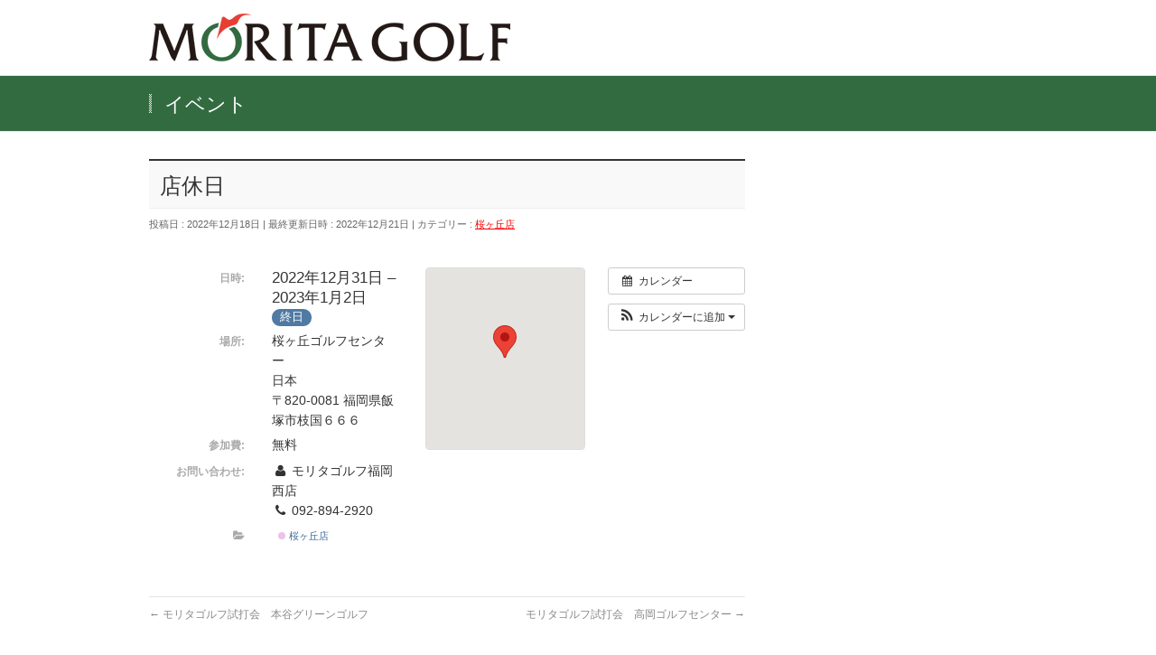

--- FILE ---
content_type: text/html; charset=UTF-8
request_url: https://morita-golf.co.jp/%E3%82%A4%E3%83%99%E3%83%B3%E3%83%88/%E5%BA%97%E4%BC%91%E6%97%A5-16
body_size: 20700
content:
<!DOCTYPE html> <!--[if IE]><meta http-equiv="X-UA-Compatible" content="IE=Edge"> <![endif]--><html xmlns:fb="http://ogp.me/ns/fb#" dir="ltr" lang="ja" prefix="og: https://ogp.me/ns#"><head><meta charset="UTF-8" /><link rel="start" href="https://morita-golf.co.jp" title="HOME" /> <!--[if lte IE 8]><link rel="stylesheet" type="text/css" media="all" href="https://morita-golf.co.jp/wp-content/themes/biz-vektor-child/style_oldie.css" /> <![endif]--><meta id="viewport" name="viewport" content="width=device-width, initial-scale=1"><style id="jetpack-boost-critical-css">@media all{@charset "utf-8";@import url(https://fonts.googleapis.com/earlyaccess/notosansjp.css);body{font-family:"Noto Sans JP",sans-serif;font-size:100%}#site-title a img{width:70%;margin-right:30%}#headerTop{display:none;visibility:hidden}#main{border-top:none}.content h3:after{border-bottom-color:#333}.content h3:after{content:".";line-height:0;width:30%;display:block;overflow:hidden;border-bottom:1px solid #333;position:absolute;bottom:-1px}.content h1.entryPostTitle{border-top-color:#333}#pageTitBnr{background-color:#336b40}#panList{display:none;visibility:hidden}#panListInner{display:none;visibility:hidden}#footMenu{border-top-color:#333}#powerd{display:none;visibility:hidden}#comments{visibility:hidden}@media (min-width:970px){#site-title a img{width:100%}}}@media all{.ai1ec-btn-sm{padding:5px 10px;font-size:12px;line-height:1.5;border-radius:3px}.ai1ec-btn-xs{padding:1px 5px;font-size:12px;line-height:1.5;border-radius:3px}@font-face{font-family:Timely_FontAwesome;font-weight:400;font-style:normal}.ai1ec-fa{display:inline-block;font-family:FontAwesome;font-style:normal;font-weight:400;line-height:1;-webkit-font-smoothing:antialiased;-moz-osx-font-smoothing:grayscale}.ai1ec-fa-lg{font-size:1.3333333333333em;line-height:.75em;vertical-align:-15%}.ai1ec-fa-fw{width:1.2857142857143em;text-align:center}.ai1ec-fa-user:before{content:""}.ai1ec-fa-search-plus:before{content:""}.ai1ec-fa-calendar:before{content:""}.ai1ec-fa-folder-open:before{content:""}.ai1ec-fa-phone:before{content:""}.ai1ec-fa-file-text:before{content:""}.ai1ec-fa{font-family:Timely_FontAwesome}li .ai1ec-fa,li .ai1ec-fa-lg:before{width:auto}@font-face{font-family:"Timely Logo Icon";font-weight:400;font-style:normal}[class*=" ai1ec-icon-"]:before{display:inline-block;font-family:"Timely Logo Icon";font-style:normal;font-weight:400;speak:none;vertical-align:baseline}.ai1ec-icon-calendar:before{content:""}.ai1ec-icon-rss:before{content:""}.ai1ec-icon-google:before{content:""}.ai1ec-icon-apple:before{content:""}.ai1ec-icon-windows:before{content:""}.ai1ec-icon-timely:before{content:"!"}.timely a{background:0 0}.timely input{font-family:inherit;font-size:100%;margin:0}.timely input{line-height:normal}.timely *,.timely :after,.timely :before{-webkit-box-sizing:border-box;-moz-box-sizing:border-box;box-sizing:border-box}.timely input{font-family:inherit;font-size:inherit;line-height:inherit}.timely a{color:#3d6b99;text-decoration:none}.ai1ec-row{margin-left:-15px;margin-right:-15px}.ai1ec-row:after,.ai1ec-row:before{content:" ";display:table}.ai1ec-row:after{clear:both}.ai1ec-row:after,.ai1ec-row:before{content:" ";display:table}.ai1ec-row:after{clear:both}.ai1ec-col-md-5,.ai1ec-col-md-7,.ai1ec-col-sm-4,.ai1ec-col-sm-5,.ai1ec-col-sm-7,.ai1ec-col-sm-8,.ai1ec-col-xs-1,.ai1ec-col-xs-10{position:relative;min-height:1px;padding-left:15px;padding-right:15px}.ai1ec-col-xs-1,.ai1ec-col-xs-10{float:left}.ai1ec-col-xs-10{width:83.333333333333%}.ai1ec-col-xs-1{width:8.3333333333333%}@media (min-width:768px){.ai1ec-col-sm-4,.ai1ec-col-sm-5,.ai1ec-col-sm-7,.ai1ec-col-sm-8{float:left}.ai1ec-col-sm-8{width:66.666666666667%}.ai1ec-col-sm-7{width:58.333333333333%}.ai1ec-col-sm-5{width:41.666666666667%}.ai1ec-col-sm-4{width:33.333333333333%}.ai1ec-col-sm-pull-5{right:41.666666666667%}.ai1ec-col-sm-push-7{left:58.333333333333%}}@media (min-width:992px){.ai1ec-col-md-5,.ai1ec-col-md-7{float:left}.ai1ec-col-md-7{width:58.333333333333%}.ai1ec-col-md-5{width:41.666666666667%}}.timely .ai1ec-btn{display:inline-block;margin-bottom:0;font-weight:400;text-align:center;vertical-align:middle;background-image:none;border:1px solid transparent;white-space:nowrap;padding:6px 12px;font-size:13px;line-height:1.428571429;border-radius:4px}.timely .ai1ec-btn-default{color:#333;background-color:#fff;border-color:#ccc}.timely .ai1ec-btn-primary{color:#fff;background-color:#6dbb4f;border-color:#61ad43}.timely .ai1ec-btn-sm{padding:5px 10px;font-size:12px;line-height:1.5;border-radius:3px}.timely .ai1ec-btn-xs{padding:1px 5px;font-size:12px;line-height:1.5;border-radius:3px}.timely ul{margin-top:0;margin-bottom:9px}.ai1ec-caret{display:inline-block;width:0;height:0;margin-left:2px;vertical-align:middle;border-top:4px solid;border-right:4px solid transparent;border-left:4px solid transparent}.ai1ec-dropdown{position:relative}.ai1ec-dropdown-menu{position:absolute;top:100%;left:0;z-index:10000;display:none;float:left;min-width:160px;padding:5px 0;margin:2px 0 0;list-style:none;font-size:13px;background-color:#fff;border:1px solid #ccc;border:1px solid rgba(0,0,0,.15);border-radius:4px;-webkit-box-shadow:0 6px 12px rgba(0,0,0,.175);box-shadow:0 6px 12px rgba(0,0,0,.175);background-clip:padding-box}.ai1ec-dropdown-menu.ai1ec-pull-right{right:0;left:auto}.ai1ec-dropdown-menu>li>a{display:block;padding:3px 20px;clear:both;font-weight:400;line-height:1.428571429;color:#333;white-space:nowrap}.ai1ec-btn-group-vertical{position:relative;display:inline-block;vertical-align:middle}.ai1ec-btn-group-vertical>.ai1ec-btn{position:relative;float:left}.ai1ec-btn .ai1ec-caret{margin-left:0}.ai1ec-btn-group-vertical>.ai1ec-btn{display:block;float:none;width:100%;max-width:100%}.ai1ec-clearfix:after,.ai1ec-clearfix:before{content:" ";display:table}.ai1ec-clearfix:after{clear:both}.ai1ec-pull-right{float:right!important}.ai1ec-hidden{display:none!important;visibility:hidden!important}@-ms-viewport{width:device-width}.ai1ec-hidden-xs{display:block!important}@media (max-width:767px){.ai1ec-hidden-xs{display:none!important}}.ai1ec-btn-primary{color:#fff!important}.ai1ec-dropdown-menu,ul.ai1ec-dropdown-menu{margin:0;text-align:left;list-style:none}.ai1ec-dropdown-menu li,ul.ai1ec-dropdown-menu li{margin:0;padding:0;list-style:none}.ai1ec-dropdown{overflow:visible!important;background-image:none!important}span.ai1ec-hidden-xs{display:inline!important}@media (max-width:767px){span.ai1ec-hidden-xs{display:none!important}}.timely a,.timely a:link{font-weight:400;text-decoration:none!important;box-shadow:none}.timely{margin:0;font-family:"Helvetica Neue",Helvetica,Arial,sans-serif;font-size:13px;line-height:1.428571429;color:#333;word-wrap:break-word}.timely a{border:none}.entry-content .timely a{color:#3d6b99}.entry-content .timely .ai1ec-btn-default{color:#333!important}.entry-content .timely .ai1ec-dropdown-menu>li>a{color:#333}.ai1ec-field-label{font-size:12.155px;font-weight:700;color:#aaa;text-transform:uppercase;text-align:right}@media (max-width:767px){.ai1ec-field-label{text-align:left}}.ai1ec-category{border-radius:4px;-webkit-box-shadow:inset 0 0 1px rgba(38,38,38,.5);box-shadow:inset 0 0 1px rgba(38,38,38,.5);display:inline-block;font-size:.9em;line-height:2em!important;margin:1px 0;padding:0 .5em!important;text-transform:uppercase;white-space:nowrap;color:#333}.ai1ec-color-swatch{display:inline-block;height:8px;margin:0 1px;padding:1px;width:8px}.ai1ec-color-swatch{border-radius:5px;border-color:rgba(0,0,0,.5);opacity:.8}.ai1ec-subscribe-dropdown{padding:0!important}.ai1ec-subscribe-dropdown>.ai1ec-subscribe{display:inline-block;padding:5px 10px}.ai1ec-single-event .ai1ec-event-details{margin:13.5px 0}.ai1ec-single-event .ai1ec-event-details .ai1ec-row{margin-bottom:4.5px}.ai1ec-single-event .ai1ec-field-label{line-height:25px}.ai1ec-single-event .ai1ec-time .ai1ec-field-value{font-size:1.2em}.ai1ec-single-event .ai1ec-category{font-size:.8em}.ai1ec-single-event .ai1ec-gmap-container{border:1px solid #ddd;border-radius:4px;position:relative}.ai1ec-single-event #ai1ec-gmap-canvas{width:100%;height:200px}.ai1ec-single-event .ai1ec-gmap-link{bottom:-1px;display:none;margin:0;position:absolute;right:-1px}.ai1ec-single-event{position:relative;font-size:14.3px;line-height:22.5px}.ai1ec-single-event .ai1ec-event-details{overflow:hidden}.ai1ec-single-event .ai1ec-actions{float:right!important;margin-left:10px}.ai1ec-single-event .ai1ec-actions .ai1ec-btn-group-vertical{margin-bottom:10px;display:block}.ai1ec-single-event .ai1ec-actions .ai1ec-btn{font-size:12px;text-align:left}.ai1ec-single-event .ai1ec-actions .ai1ec-fa-fw{width:20px}.ai1ec-event-footer{color:#858585;clear:both;margin:9px 0}}@media all{@charset "UTF-8";body:after{content:url(https://morita-golf.co.jp/wp-content/plugins/instagram-feed/img/sbi-sprite.png);display:none}ul{box-sizing:border-box}.entry-content{counter-reset:footnotes}@font-face{font-family:wptg-icons;font-weight:400;font-style:normal}i{font-family:wptg-icons;speak:none;font-style:normal;font-weight:400;font-variant:normal;text-transform:none;line-height:1;-webkit-font-smoothing:antialiased;-moz-osx-font-smoothing:grayscale}form input[type=text],form textarea{border:1px solid #e5e5e5;border-radius:4px;padding:10px 5px;outline:0;margin:5px 5px 5px 0;-webkit-appearance:none;font-size:100%}form textarea{width:94%;font-size:12px}.entry-meta .entry-meta-items:before{content:" | "}.entry-meta .entry-meta-items.author{display:none}#back-top{z-index:500;position:relative}#back-top #pagetop{display:block;overflow:hidden;width:45px;height:45px}#back-top a{display:block;overflow:hidden;position:fixed;bottom:20px;right:20px}@font-face{font-family:vektor_kado_icons;font-weight:400;font-style:normal}*{margin:0;padding:0;font-size:100%}ul{list-style:none}body,dd,dl,dt,form,h1,h3,input,li,p,ul{margin:0;padding:0}img{border:none;vertical-align:bottom}body{color:#666;text-align:center;font-family:"ヒラギノ角ゴ Pro W3","Hiragino Kaku Gothic Pro",Osaka,"ＭＳ Ｐゴシック","MS PGothic",sans-serif}body{font-size:87.5%;line-height:150%;-webkit-text-size-adjust:100%}dt{font-weight:700}a{overflow:hidden;color:#666}#wrap,body,html{height:100%;min-height:100%}#footMenu,#footer,#header,#pagetop{text-align:center;clear:both}.innerBox{text-align:left;width:94%;margin:0 auto}.innerBox img{max-width:100%;height:auto}.innerBox:after{content:".";display:block;clear:both;height:0;visibility:hidden}#main{width:100%;margin:0 auto}#main #container{overflow:visible}#main #container .content{margin:0;padding-bottom:30px}#main #container #sideTower{display:block;overflow:hidden;padding-bottom:30px;width:100%}#headerTop{overflow:hidden;color:#666;width:100%;clear:both;font-size:85.7%}#headerTop #site-description{font-size:10px;line-height:135.7%;padding:2px 0;display:none}#header{display:block;text-align:left}#header .innerBox{width:100%}#header #site-title{font-size:24px;margin:10px 0 10px 15px;position:relative;font-weight:lighter}#header #site-title a{color:#000;font-weight:700;text-decoration:none}#pageTitBnr{margin:0;clear:both}#pageTitBnr #pageTitInner{display:block;overflow:hidden}#pageTitBnr #pageTitInner #pageTit{font-size:22px;font-weight:700;display:inline;float:left;margin-right:20px;margin-top:20px;margin-bottom:18px;line-height:105%}#panList{clear:both;font-size:12px;color:#999;padding:0;display:block;overflow:hidden;width:100%}#panList .innerBox{display:block;overflow:hidden;text-align:left;padding:0;line-height:24px}#panList ul{display:inline-block}#panList ul li{display:inline-block;padding-right:5px}#main{display:block;overflow:visible;clear:both}#main{zoom:1}#main:after,#main:before{content:"";display:table}#main:after{clear:both}#main #container{padding-top:15px}.content{margin-bottom:36px;text-align:left;display:block;overflow:visible}.content .entry-meta{margin-bottom:2em;font-size:11px;color:#666}.content h1,.content h3{color:#333}.content h1.entryPostTitle{clear:both;font-size:128.6%;line-height:133.3%;padding:0;font-weight:700;color:#333;position:relative}.content h1.entryPostTitle{margin:0 0 5px}.content h3:first-child{margin-top:0}.content h3{clear:both;font-size:128.6%;line-height:130%;margin:35px 0 20px;padding:0}.content p{margin-bottom:20px;padding:0}.content ul{margin:0 0 20px 30px}.content ul li{list-style:disc;padding:0}.content li{margin-bottom:10px}.navigation{color:#888;font-size:12px;line-height:18px;overflow:hidden;border-top:1px solid #e5e5e5;padding:10px 0 15px;clear:both}.navigation a:link{color:#888;text-decoration:none}.nav-previous{float:left;width:50%}.nav-next{float:right;text-align:right;width:50%}#pagetop{display:block;overflow:hidden;clear:both;z-index:5}#pagetop a{float:right;display:block;position:relative;font-size:11px;text-decoration:none;font-family:Lato,sans-serif;letter-spacing:1px;border:1px solid #333;padding:5px 15px 5px}#footMenu{padding:0;display:block;overflow:hidden;width:100%;z-index:10;position:relative}#footMenu .innerBox{padding:0}#footer{margin:0;padding:20px 0 20px;display:block;overflow:hidden;text-align:left}#footer dl#footerOutline{margin:0;line-height:150%;width:300px}#footer dl#footerOutline dt{margin-bottom:8px;line-height:150%}#footer dl#footerOutline dt img{margin-bottom:5px;max-width:260px;max-height:35px}#footer dl#footerOutline dd{font-size:85.7%;line-height:150%}#footerSiteMap{display:block;overflow:hidden;width:100%;padding-top:15px}#footerSiteMap .menu{font-size:87.5%;vertical-align:text-top}#footerSiteMap .menu a{text-decoration:none}#footerSiteMap .menu li{display:block;vertical-align:text-top;line-height:116.7%}#footerSiteMap .menu li a{padding:8px 0 8px;overflow:hidden;display:block;border-bottom:1px solid #e5e5e5}#siteBottom{clear:both;font-size:88%;font-family:Arial,Helvetica,sans-serif;color:#666}#siteBottomInner.innerBox{text-align:center;padding:15px 0 30px}#siteBottom a{color:#666;text-decoration:none}#siteBottom #copy{text-align:center}#siteBottom #powerd,#siteBottom #powerd a{color:#ccc}.content .entry-content{display:block;overflow:hidden;margin-bottom:25px}.content .entry-utility{clear:both;margin-top:15px}#comments{clear:both}#comments #respond .required{color:#e50000}.content #commentform p{margin-bottom:5px}.content #commentform input,.content #commentform textarea{display:block;width:95%;padding:4px}.content #commentform p.form-submit input{width:auto;padding:10px 20px}@media (min-width:660px){#header #site-title{float:left}#main #container{padding-top:20px}#main #container .content{margin:0 auto}.content p{line-height:170%}}@media (min-width:770px){body{line-height:150%}#headerTop{display:block}#headerTop #site-description{line-height:150%;font-size:12px;display:block}#footerSiteMap .menu{font-size:12px}#footerSiteMap .menu li{display:inline-block;margin-bottom:6px;min-width:100px}#footerSiteMap .menu li a{padding:0 0 4px}#footMenu .innerBox{padding:10px 0}}@media (min-width:970px){body{line-height:150%}#headerTop{display:block}#headerTop #site-description{line-height:150%;font-size:12px;display:block}#header{padding-bottom:15px}#header .innerBox #site-title{margin-top:15px;margin-bottom:0;margin-left:0}.innerBox{width:950px;margin:0 auto}#header .innerBox{width:950px}#main #container{padding-top:30px}#main #container .content{float:left;width:660px}#main #container #sideTower{float:right;width:220px;clear:none}#footerSiteMap{width:660px;float:right;padding-top:0;font-size:12px}#footer dl#footerOutline{float:left;width:260px}#footer dl#footerOutline dt img{max-height:45px}#footer dl#footerOutline dd{padding-right:20px}}#header #site-title,#pageTitBnr #pageTitInner #pageTit,h1,h3{font-family:"ヒラギノ角ゴ Pro W3","Hiragino Kaku Gothic Pro","メイリオ",Meiryo,Osaka,"ＭＳ Ｐゴシック","MS PGothic",sans-serif}#headerTop{border-top:2px solid #000;background-color:#f9f9f9}#headerTop #site-description{color:#999}#header{background-color:#fff}#pageTitBnr{border-top:1px solid #e9e9e9;border-bottom:1px solid #e9e9e9;background-color:#f9f9f9;background-color:#fff;color:#fff}#pageTitBnr #pageTitInner{background:url(https://morita-golf.co.jp/wp-content/themes/biz-vektor/design_skins/003/images/pageTit_bg.png) left 50%no-repeat;padding:0 17px}#pageTitBnr #pageTitInner #pageTit{font-weight:lighter;width:100%}#panList{background-color:#fcfcfc}#panList ul{width:100%}#panList ul a{color:#666;text-decoration:none}#panList ul li#panHome a:before{font-family:vektor_kado_icons;speak:none;font-weight:400;font-variant:normal;text-transform:none;line-height:1em;-webkit-font-smoothing:antialiased;content:"-";padding-right:3px}#main{border-top:1px solid #e9e9e9}.content h1.entryPostTitle{border-top:2px solid #666;border-bottom:1px solid #efefef;background-color:#f9f9f9;padding:12px 12px 9px;font-weight:lighter;font-size:150%}.content h3{border-bottom:1px solid #ccc;position:relative;font-weight:lighter;padding-bottom:5px;font-size:150%}.content h3:after{content:".";line-height:0;width:30%;display:block;overflow:hidden;border-bottom:1px solid #e90000;position:absolute;bottom:-1px}.content h3{font-weight:lighter}#footerSection #pagetop{display:none}#pagetop a{color:#fff;margin-bottom:0;border:none;position:relative}#pagetop a{margin-top:5px;padding:5px 15px 5px}#pagetop a:before{font-family:vektor_kado_icons;speak:none;font-weight:400;font-variant:normal;text-transform:none;line-height:1em;-webkit-font-smoothing:antialiased;content:"A";margin-right:5px;top:1px;position:relative}#footMenu{border-top:2px solid #e9e9e9;border-bottom:1px solid #e9e9e9}#footMenu .innerBox{width:100%}#footer{padding:0;background-color:#f5f5f5}#footer .innerBox{padding-top:25px;width:100%}#footer .innerBox a{color:#888}#footer dl#footerOutline{margin-left:10px}#footerSiteMap .menu{border-top:1px solid #e5e5e5}#footerSiteMap .menu li a{border-bottom:1px solid #e5e5e5;background:url(https://morita-golf.co.jp/wp-content/themes/biz-vektor/design_skins/003/images/icon_arrow1_gray.gif) 10px 50%no-repeat;padding:8px 15px 8px 28px}#siteBottom{background-color:#f5f5f5;border-top:1px solid #e5e5e5}#siteBottom #siteBottomInner.innerBox{padding-top:0}#siteBottom #siteBottomInner.innerBox #copy{padding-top:15px}#siteBottom #siteBottomInner.innerBox #powerd{color:#333}#siteBottom #siteBottomInner.innerBox #powerd a{color:#454545}@media (min-width:770px){#footMenu{background-color:#f5f5f5}#footMenu .innerBox{padding:0 25px 0}#footer .innerBox{width:94%;padding-bottom:20px}#footer .innerBox dl#footerOutline{margin-left:0}#footerSiteMap .menu{border-top:none}#footerSiteMap .menu>li{margin-right:10px}#footerSiteMap .menu li{width:150px}#footerSiteMap .menu li a{padding:2px 0 2px 18px;background-position:left 50%;border-bottom:none}}@media (min-width:970px){#footMenu .innerBox,#footer .innerBox,#pageTitBnr .innerBox,#panList .innerBox,.innerBox{width:950px;padding-left:0;padding-right:0;margin:0 auto}}a{color:red}#headerTop{border-top-color:#e90000}#pageTitBnr{background-color:#e90000}.content h1.entryPostTitle{border-top-color:#e90000}.content h3:after{border-bottom-color:#e90000}#footMenu{border-top-color:#e90000}}</style><title>店休日 | モリタゴルフ</title> <!--[if lt IE 9]><script data-jetpack-boost="ignore" src="https://morita-golf.co.jp/wp-content/themes/biz-vektor/js/html5.js"></script><![endif]--><meta name="robots" content="max-image-preview:large" /><meta name="author" content="wp_moritags"/><link rel="canonical" href="https://morita-golf.co.jp/イベント/%e5%ba%97%e4%bc%91%e6%97%a5-16" /><meta name="generator" content="All in One SEO (AIOSEO) 4.9.3" /><meta property="og:locale" content="ja_JP" /><meta property="og:site_name" content="モリタゴルフ | 西日本最大級のゴルフ用品販売店" /><meta property="og:type" content="article" /><meta property="og:title" content="店休日 | モリタゴルフ" /><meta property="og:url" content="https://morita-golf.co.jp/イベント/%e5%ba%97%e4%bc%91%e6%97%a5-16" /><meta property="article:published_time" content="2022-12-18T07:54:58+00:00" /><meta property="article:modified_time" content="2022-12-21T05:37:36+00:00" /><meta name="twitter:card" content="summary" /><meta name="twitter:title" content="店休日 | モリタゴルフ" />  <meta name="keywords" content="モリタゴルフ,宮崎,熊本,福岡,ゴルフショップ" /><link rel='dns-prefetch' href='//stats.wp.com' /><link rel='dns-prefetch' href='//maxcdn.bootstrapcdn.com' /><link rel='dns-prefetch' href='//fonts.googleapis.com' /><link rel='dns-prefetch' href='//i0.wp.com' /><link rel='dns-prefetch' href='//v0.wordpress.com' /><link rel='dns-prefetch' href='//c0.wp.com' /><link rel="alternate" type="application/rss+xml" title="モリタゴルフ &raquo; フィード" href="https://morita-golf.co.jp/feed" /><link rel="alternate" type="application/rss+xml" title="モリタゴルフ &raquo; コメントフィード" href="https://morita-golf.co.jp/comments/feed" /><link rel="alternate" type="application/rss+xml" title="モリタゴルフ &raquo; 店休日 のコメントのフィード" href="https://morita-golf.co.jp/イベント/%e5%ba%97%e4%bc%91%e6%97%a5-16/feed" /><meta name="description" content="西日本最大級のゴルフ用品販売店" /><style type="text/css">.keyColorBG,.keyColorBGh:hover,.keyColor_bg,.keyColor_bg_hover:hover{background-color: #e90000;}.keyColorCl,.keyColorClh:hover,.keyColor_txt,.keyColor_txt_hover:hover{color: #e90000;}.keyColorBd,.keyColorBdh:hover,.keyColor_border,.keyColor_border_hover:hover{border-color: #e90000;}.color_keyBG,.color_keyBGh:hover,.color_key_bg,.color_key_bg_hover:hover{background-color: #e90000;}.color_keyCl,.color_keyClh:hover,.color_key_txt,.color_key_txt_hover:hover{color: #e90000;}.color_keyBd,.color_keyBdh:hover,.color_key_border,.color_key_border_hover:hover{border-color: #e90000;}</style> 
   <noscript><link rel='stylesheet' id='all-css-f2ba039a92d23bbd7fc49b9eb5d36b5f' href='https://morita-golf.co.jp/_jb_static/??-eJyNkd1uwyAMhd9mV6NOtbVRL6q9QN8hMsTJaAxEmG7Knn4kadX/aRcROeDv+Bjgu1cm+EQ+Qc+H1nqB/CVsIzrVENVgREC0VZIGJlk46xd56xUyab3hQ00y1dRWEmgOplNsdcQ4wIRcEbe9kDm7qOBJCQXVo+lmo51NBChCaXZPqJlUaE4OAi0HjbygTdGs6/fyPtRewFFtkZjc2PNS9IwDRcXUohkez3SL57NL/edYo0aTVBOiUyVc3dPxHp+h86AteYqYQjwjd0T6zEEEtP1RX9SdarOcVWWCc8FXj3LeozmdbX0l3ZihKN4mr7z+Az0lF39MWp0z5L2nk+4pTe89djr+j7Ufbrss1+WmWK2KzYvR2+UvaLr8mw==' type='text/css' media='all' /></noscript><link rel='stylesheet' id='all-css-f2ba039a92d23bbd7fc49b9eb5d36b5f' href='https://morita-golf.co.jp/_jb_static/??-eJyNkd1uwyAMhd9mV6NOtbVRL6q9QN8hMsTJaAxEmG7Knn4kadX/aRcROeDv+Bjgu1cm+EQ+Qc+H1nqB/CVsIzrVENVgREC0VZIGJlk46xd56xUyab3hQ00y1dRWEmgOplNsdcQ4wIRcEbe9kDm7qOBJCQXVo+lmo51NBChCaXZPqJlUaE4OAi0HjbygTdGs6/fyPtRewFFtkZjc2PNS9IwDRcXUohkez3SL57NL/edYo0aTVBOiUyVc3dPxHp+h86AteYqYQjwjd0T6zEEEtP1RX9SdarOcVWWCc8FXj3LeozmdbX0l3ZihKN4mr7z+Az0lF39MWp0z5L2nk+4pTe89djr+j7Ufbrss1+WmWK2KzYvR2+UvaLr8mw==' type='text/css' media="not all" data-media="all" onload="this.media=this.dataset.media; delete this.dataset.media; this.removeAttribute( 'onload' );" /><style id='wp-block-library-inline-css'>.has-text-align-justify{text-align:justify;}</style><noscript><link rel='stylesheet' id='screen-css-ac3370bca75b01f18a8a6946e362e42e' href='https://morita-golf.co.jp/wp-content/plugins/wp-slimbox2/css/slimbox2.css?m=1485366442' type='text/css' media='screen' /></noscript><link rel='stylesheet' id='screen-css-ac3370bca75b01f18a8a6946e362e42e' href='https://morita-golf.co.jp/wp-content/cache/autoptimize/css/autoptimize_single_9dd420582faecfd4fca825a94faf0395.css?m=1485366442' type='text/css' media="not all" data-media="screen" onload="this.media=this.dataset.media; delete this.dataset.media; this.removeAttribute( 'onload' );" /> <noscript><link rel='stylesheet' id='ai1ec_style-css' href='//morita-golf.co.jp/wp-content/plugins/all-in-one-event-calendar/cache/22503725_ai1ec_parsed_css.css?ver=3.0.0' media='all' /> </noscript><link rel='stylesheet' id='ai1ec_style-css' href='https://morita-golf.co.jp/wp-content/cache/autoptimize/css/autoptimize_single_4870df1225a147d04a804ad80be54c01.css?ver=3.0.0' media="not all" data-media="all" onload="this.media=this.dataset.media; delete this.dataset.media; this.removeAttribute( 'onload' );" /><style id='wp-emoji-styles-inline-css'>img.wp-smiley, img.emoji {
		display: inline !important;
		border: none !important;
		box-shadow: none !important;
		height: 1em !important;
		width: 1em !important;
		margin: 0 0.07em !important;
		vertical-align: -0.1em !important;
		background: none !important;
		padding: 0 !important;
	}</style><style id='classic-theme-styles-inline-css'>/*! This file is auto-generated */
.wp-block-button__link{color:#fff;background-color:#32373c;border-radius:9999px;box-shadow:none;text-decoration:none;padding:calc(.667em + 2px) calc(1.333em + 2px);font-size:1.125em}.wp-block-file__button{background:#32373c;color:#fff;text-decoration:none}</style><style id='global-styles-inline-css'>body{--wp--preset--color--black: #000000;--wp--preset--color--cyan-bluish-gray: #abb8c3;--wp--preset--color--white: #ffffff;--wp--preset--color--pale-pink: #f78da7;--wp--preset--color--vivid-red: #cf2e2e;--wp--preset--color--luminous-vivid-orange: #ff6900;--wp--preset--color--luminous-vivid-amber: #fcb900;--wp--preset--color--light-green-cyan: #7bdcb5;--wp--preset--color--vivid-green-cyan: #00d084;--wp--preset--color--pale-cyan-blue: #8ed1fc;--wp--preset--color--vivid-cyan-blue: #0693e3;--wp--preset--color--vivid-purple: #9b51e0;--wp--preset--gradient--vivid-cyan-blue-to-vivid-purple: linear-gradient(135deg,rgba(6,147,227,1) 0%,rgb(155,81,224) 100%);--wp--preset--gradient--light-green-cyan-to-vivid-green-cyan: linear-gradient(135deg,rgb(122,220,180) 0%,rgb(0,208,130) 100%);--wp--preset--gradient--luminous-vivid-amber-to-luminous-vivid-orange: linear-gradient(135deg,rgba(252,185,0,1) 0%,rgba(255,105,0,1) 100%);--wp--preset--gradient--luminous-vivid-orange-to-vivid-red: linear-gradient(135deg,rgba(255,105,0,1) 0%,rgb(207,46,46) 100%);--wp--preset--gradient--very-light-gray-to-cyan-bluish-gray: linear-gradient(135deg,rgb(238,238,238) 0%,rgb(169,184,195) 100%);--wp--preset--gradient--cool-to-warm-spectrum: linear-gradient(135deg,rgb(74,234,220) 0%,rgb(151,120,209) 20%,rgb(207,42,186) 40%,rgb(238,44,130) 60%,rgb(251,105,98) 80%,rgb(254,248,76) 100%);--wp--preset--gradient--blush-light-purple: linear-gradient(135deg,rgb(255,206,236) 0%,rgb(152,150,240) 100%);--wp--preset--gradient--blush-bordeaux: linear-gradient(135deg,rgb(254,205,165) 0%,rgb(254,45,45) 50%,rgb(107,0,62) 100%);--wp--preset--gradient--luminous-dusk: linear-gradient(135deg,rgb(255,203,112) 0%,rgb(199,81,192) 50%,rgb(65,88,208) 100%);--wp--preset--gradient--pale-ocean: linear-gradient(135deg,rgb(255,245,203) 0%,rgb(182,227,212) 50%,rgb(51,167,181) 100%);--wp--preset--gradient--electric-grass: linear-gradient(135deg,rgb(202,248,128) 0%,rgb(113,206,126) 100%);--wp--preset--gradient--midnight: linear-gradient(135deg,rgb(2,3,129) 0%,rgb(40,116,252) 100%);--wp--preset--font-size--small: 13px;--wp--preset--font-size--medium: 20px;--wp--preset--font-size--large: 36px;--wp--preset--font-size--x-large: 42px;--wp--preset--spacing--20: 0.44rem;--wp--preset--spacing--30: 0.67rem;--wp--preset--spacing--40: 1rem;--wp--preset--spacing--50: 1.5rem;--wp--preset--spacing--60: 2.25rem;--wp--preset--spacing--70: 3.38rem;--wp--preset--spacing--80: 5.06rem;--wp--preset--shadow--natural: 6px 6px 9px rgba(0, 0, 0, 0.2);--wp--preset--shadow--deep: 12px 12px 50px rgba(0, 0, 0, 0.4);--wp--preset--shadow--sharp: 6px 6px 0px rgba(0, 0, 0, 0.2);--wp--preset--shadow--outlined: 6px 6px 0px -3px rgba(255, 255, 255, 1), 6px 6px rgba(0, 0, 0, 1);--wp--preset--shadow--crisp: 6px 6px 0px rgba(0, 0, 0, 1);}:where(.is-layout-flex){gap: 0.5em;}:where(.is-layout-grid){gap: 0.5em;}body .is-layout-flow > .alignleft{float: left;margin-inline-start: 0;margin-inline-end: 2em;}body .is-layout-flow > .alignright{float: right;margin-inline-start: 2em;margin-inline-end: 0;}body .is-layout-flow > .aligncenter{margin-left: auto !important;margin-right: auto !important;}body .is-layout-constrained > .alignleft{float: left;margin-inline-start: 0;margin-inline-end: 2em;}body .is-layout-constrained > .alignright{float: right;margin-inline-start: 2em;margin-inline-end: 0;}body .is-layout-constrained > .aligncenter{margin-left: auto !important;margin-right: auto !important;}body .is-layout-constrained > :where(:not(.alignleft):not(.alignright):not(.alignfull)){max-width: var(--wp--style--global--content-size);margin-left: auto !important;margin-right: auto !important;}body .is-layout-constrained > .alignwide{max-width: var(--wp--style--global--wide-size);}body .is-layout-flex{display: flex;}body .is-layout-flex{flex-wrap: wrap;align-items: center;}body .is-layout-flex > *{margin: 0;}body .is-layout-grid{display: grid;}body .is-layout-grid > *{margin: 0;}:where(.wp-block-columns.is-layout-flex){gap: 2em;}:where(.wp-block-columns.is-layout-grid){gap: 2em;}:where(.wp-block-post-template.is-layout-flex){gap: 1.25em;}:where(.wp-block-post-template.is-layout-grid){gap: 1.25em;}.has-black-color{color: var(--wp--preset--color--black) !important;}.has-cyan-bluish-gray-color{color: var(--wp--preset--color--cyan-bluish-gray) !important;}.has-white-color{color: var(--wp--preset--color--white) !important;}.has-pale-pink-color{color: var(--wp--preset--color--pale-pink) !important;}.has-vivid-red-color{color: var(--wp--preset--color--vivid-red) !important;}.has-luminous-vivid-orange-color{color: var(--wp--preset--color--luminous-vivid-orange) !important;}.has-luminous-vivid-amber-color{color: var(--wp--preset--color--luminous-vivid-amber) !important;}.has-light-green-cyan-color{color: var(--wp--preset--color--light-green-cyan) !important;}.has-vivid-green-cyan-color{color: var(--wp--preset--color--vivid-green-cyan) !important;}.has-pale-cyan-blue-color{color: var(--wp--preset--color--pale-cyan-blue) !important;}.has-vivid-cyan-blue-color{color: var(--wp--preset--color--vivid-cyan-blue) !important;}.has-vivid-purple-color{color: var(--wp--preset--color--vivid-purple) !important;}.has-black-background-color{background-color: var(--wp--preset--color--black) !important;}.has-cyan-bluish-gray-background-color{background-color: var(--wp--preset--color--cyan-bluish-gray) !important;}.has-white-background-color{background-color: var(--wp--preset--color--white) !important;}.has-pale-pink-background-color{background-color: var(--wp--preset--color--pale-pink) !important;}.has-vivid-red-background-color{background-color: var(--wp--preset--color--vivid-red) !important;}.has-luminous-vivid-orange-background-color{background-color: var(--wp--preset--color--luminous-vivid-orange) !important;}.has-luminous-vivid-amber-background-color{background-color: var(--wp--preset--color--luminous-vivid-amber) !important;}.has-light-green-cyan-background-color{background-color: var(--wp--preset--color--light-green-cyan) !important;}.has-vivid-green-cyan-background-color{background-color: var(--wp--preset--color--vivid-green-cyan) !important;}.has-pale-cyan-blue-background-color{background-color: var(--wp--preset--color--pale-cyan-blue) !important;}.has-vivid-cyan-blue-background-color{background-color: var(--wp--preset--color--vivid-cyan-blue) !important;}.has-vivid-purple-background-color{background-color: var(--wp--preset--color--vivid-purple) !important;}.has-black-border-color{border-color: var(--wp--preset--color--black) !important;}.has-cyan-bluish-gray-border-color{border-color: var(--wp--preset--color--cyan-bluish-gray) !important;}.has-white-border-color{border-color: var(--wp--preset--color--white) !important;}.has-pale-pink-border-color{border-color: var(--wp--preset--color--pale-pink) !important;}.has-vivid-red-border-color{border-color: var(--wp--preset--color--vivid-red) !important;}.has-luminous-vivid-orange-border-color{border-color: var(--wp--preset--color--luminous-vivid-orange) !important;}.has-luminous-vivid-amber-border-color{border-color: var(--wp--preset--color--luminous-vivid-amber) !important;}.has-light-green-cyan-border-color{border-color: var(--wp--preset--color--light-green-cyan) !important;}.has-vivid-green-cyan-border-color{border-color: var(--wp--preset--color--vivid-green-cyan) !important;}.has-pale-cyan-blue-border-color{border-color: var(--wp--preset--color--pale-cyan-blue) !important;}.has-vivid-cyan-blue-border-color{border-color: var(--wp--preset--color--vivid-cyan-blue) !important;}.has-vivid-purple-border-color{border-color: var(--wp--preset--color--vivid-purple) !important;}.has-vivid-cyan-blue-to-vivid-purple-gradient-background{background: var(--wp--preset--gradient--vivid-cyan-blue-to-vivid-purple) !important;}.has-light-green-cyan-to-vivid-green-cyan-gradient-background{background: var(--wp--preset--gradient--light-green-cyan-to-vivid-green-cyan) !important;}.has-luminous-vivid-amber-to-luminous-vivid-orange-gradient-background{background: var(--wp--preset--gradient--luminous-vivid-amber-to-luminous-vivid-orange) !important;}.has-luminous-vivid-orange-to-vivid-red-gradient-background{background: var(--wp--preset--gradient--luminous-vivid-orange-to-vivid-red) !important;}.has-very-light-gray-to-cyan-bluish-gray-gradient-background{background: var(--wp--preset--gradient--very-light-gray-to-cyan-bluish-gray) !important;}.has-cool-to-warm-spectrum-gradient-background{background: var(--wp--preset--gradient--cool-to-warm-spectrum) !important;}.has-blush-light-purple-gradient-background{background: var(--wp--preset--gradient--blush-light-purple) !important;}.has-blush-bordeaux-gradient-background{background: var(--wp--preset--gradient--blush-bordeaux) !important;}.has-luminous-dusk-gradient-background{background: var(--wp--preset--gradient--luminous-dusk) !important;}.has-pale-ocean-gradient-background{background: var(--wp--preset--gradient--pale-ocean) !important;}.has-electric-grass-gradient-background{background: var(--wp--preset--gradient--electric-grass) !important;}.has-midnight-gradient-background{background: var(--wp--preset--gradient--midnight) !important;}.has-small-font-size{font-size: var(--wp--preset--font-size--small) !important;}.has-medium-font-size{font-size: var(--wp--preset--font-size--medium) !important;}.has-large-font-size{font-size: var(--wp--preset--font-size--large) !important;}.has-x-large-font-size{font-size: var(--wp--preset--font-size--x-large) !important;}
.wp-block-navigation a:where(:not(.wp-element-button)){color: inherit;}
:where(.wp-block-post-template.is-layout-flex){gap: 1.25em;}:where(.wp-block-post-template.is-layout-grid){gap: 1.25em;}
:where(.wp-block-columns.is-layout-flex){gap: 2em;}:where(.wp-block-columns.is-layout-grid){gap: 2em;}
.wp-block-pullquote{font-size: 1.5em;line-height: 1.6;}</style><noscript><link rel='stylesheet' id='Biz_Vektor_add_font_awesome-css' href='//maxcdn.bootstrapcdn.com/font-awesome/4.3.0/css/font-awesome.min.css?ver=439d938df4b88952015013ba60b8ed7d' media='all' /> </noscript><link rel='stylesheet' id='Biz_Vektor_add_font_awesome-css' href='//maxcdn.bootstrapcdn.com/font-awesome/4.3.0/css/font-awesome.min.css?ver=439d938df4b88952015013ba60b8ed7d' media="not all" data-media="all" onload="this.media=this.dataset.media; delete this.dataset.media; this.removeAttribute( 'onload' );" /> <noscript><link rel='stylesheet' id='Biz_Vektor_add_web_fonts-css' href='//fonts.googleapis.com/css?family=Droid+Sans%3A700%7CLato%3A900%7CAnton&#038;ver=6.4.7' media='all' /> </noscript><link rel='stylesheet' id='Biz_Vektor_add_web_fonts-css' href='//fonts.googleapis.com/css?family=Droid+Sans%3A700%7CLato%3A900%7CAnton&#038;ver=6.4.7' media="not all" data-media="all" onload="this.media=this.dataset.media; delete this.dataset.media; this.removeAttribute( 'onload' );" />      <link rel="https://api.w.org/" href="https://morita-golf.co.jp/wp-json/" /><link rel="EditURI" type="application/rsd+xml" title="RSD" href="https://morita-golf.co.jp/xmlrpc.php?rsd" /><link rel="alternate" type="application/json+oembed" href="https://morita-golf.co.jp/wp-json/oembed/1.0/embed?url=https%3A%2F%2Fmorita-golf.co.jp%2F%E3%82%A4%E3%83%99%E3%83%B3%E3%83%88%2F%25e5%25ba%2597%25e4%25bc%2591%25e6%2597%25a5-16" /><link rel="alternate" type="text/xml+oembed" href="https://morita-golf.co.jp/wp-json/oembed/1.0/embed?url=https%3A%2F%2Fmorita-golf.co.jp%2F%E3%82%A4%E3%83%99%E3%83%B3%E3%83%88%2F%25e5%25ba%2597%25e4%25bc%2591%25e6%2597%25a5-16&#038;format=xml" /><meta property="og:url" content="https://morita-golf.co.jp/%E3%82%A4%E3%83%99%E3%83%B3%E3%83%88/%E5%BA%97%E4%BC%91%E6%97%A5-16" /><meta property="og:title" content="店休日 (2022-12-31)" /><meta property="og:type" content="article" /><meta property="og:description" content="" /><meta property="og:image" content="" /><meta name="twitter:card" content="summary" /><meta name="twitter:title" content="店休日 (2022-12-31)" /><meta name="twitter:description" content="データなし" /><meta name="twitter:image" content="" /><style>img#wpstats{display:none}</style><meta property="og:site_name" content="モリタゴルフ" /><meta property="og:url" content="https://morita-golf.co.jp/イベント/%e5%ba%97%e4%bc%91%e6%97%a5-16" /><meta property="fb:app_id" content="" /><meta property="og:type" content="article" /><meta property="og:title" content="店休日 | モリタゴルフ" /><meta property="og:description" content="西日本最大級のゴルフ用品販売店" /> <!--[if lte IE 8]><link rel="stylesheet" type="text/css" media="all" href="https://morita-golf.co.jp/wp-content/themes/biz-vektor/design_skins/003/css/003_oldie.css" /> <![endif]--><link rel="pingback" href="https://morita-golf.co.jp/xmlrpc.php" /><style type="text/css" id="custom-background-css">body.custom-background { background-color: #ffffff; }</style><link rel="icon" href="https://i0.wp.com/morita-golf.co.jp/wp-content/uploads/2017/02/cropped-favicon.png?fit=32%2C32&#038;ssl=1" sizes="32x32" /><link rel="icon" href="https://i0.wp.com/morita-golf.co.jp/wp-content/uploads/2017/02/cropped-favicon.png?fit=192%2C192&#038;ssl=1" sizes="192x192" /><link rel="apple-touch-icon" href="https://i0.wp.com/morita-golf.co.jp/wp-content/uploads/2017/02/cropped-favicon.png?fit=180%2C180&#038;ssl=1" /><meta name="msapplication-TileImage" content="https://i0.wp.com/morita-golf.co.jp/wp-content/uploads/2017/02/cropped-favicon.png?fit=270%2C270&#038;ssl=1" /><style type="text/css" id="wp-custom-css">/*
ここに独自の CSS を追加することができます。

詳しくは上のヘルプアイコンをクリックしてください。
*/</style><style type="text/css">/*-------------------------------------------*/
/*	font
/*-------------------------------------------*/
h1,h2,h3,h4,h4,h5,h6,#header #site-title,#pageTitBnr #pageTitInner #pageTit,#content .leadTxt,#sideTower .localHead {font-family: "ヒラギノ角ゴ Pro W3","Hiragino Kaku Gothic Pro","メイリオ",Meiryo,Osaka,"ＭＳ Ｐゴシック","MS PGothic",sans-serif; }
#pageTitBnr #pageTitInner #pageTit { font-weight:lighter; }
#gMenu .menu li a strong {font-family: "ヒラギノ角ゴ Pro W3","Hiragino Kaku Gothic Pro","メイリオ",Meiryo,Osaka,"ＭＳ Ｐゴシック","MS PGothic",sans-serif; }</style><link rel="stylesheet" href="https://morita-golf.co.jp/wp-content/cache/autoptimize/css/autoptimize_single_c275c498fa1cc7db4e31ac1715274c01.css" type="text/css" media="all" /><style type="text/css">body { font-family:"ヒラギノ角ゴ Pro W3", "Hiragino Kaku Gothic Pro", "メイリオ", Meiryo, Osaka, "ＭＳ Ｐゴシック", "MS PGothic", sans-serif; }</style></head><body data-rsssl=1 class="ai1ec_event-template-default single single-ai1ec_event postid-9187 custom-background two-column right-sidebar"><div id="fb-root"></div><div id="wrap"> <!--[if lte IE 8]><div id="eradi_ie_box"><div class="alert_title">ご利用の <span style="font-weight: bold;">Internet Exproler</span> は古すぎます。</div><p>あなたがご利用の Internet Explorer はすでにサポートが終了しているため、正しい表示・動作を保証しておりません。<br /> 古い Internet Exproler はセキュリティーの観点からも、<a href="https://www.microsoft.com/ja-jp/windows/lifecycle/iesupport/" target="_blank" >新しいブラウザに移行する事が強く推奨されています。</a><br /> <a href="http://windows.microsoft.com/ja-jp/internet-explorer/" target="_blank" >最新のInternet Exproler</a> や <a href="https://www.microsoft.com/ja-jp/windows/microsoft-edge" target="_blank" >Edge</a> を利用するか、<a href="https://www.google.co.jp/chrome/browser/index.html" target="_blank">Chrome</a> や <a href="https://www.mozilla.org/ja/firefox/new/" target="_blank">Firefox</a> など、より早くて快適なブラウザをご利用ください。</p></div> <![endif]--><div id="headerTop"><div class="innerBox"><div id="site-description">西日本最大級のゴルフ用品販売店</div></div></div><div id="header"><div id="headerInner" class="innerBox"><div id="site-title"> <a href="https://morita-golf.co.jp/" title="モリタゴルフ" rel="home"> <img src="/wp-content/uploads/2017/04/mg_logo3.png" alt="モリタゴルフ" /></a></div></div></div><div id="pageTitBnr"><div class="innerBox"><div id="pageTitInner"><div id="pageTit"> イベント</div></div></div></div><div id="panList"><div id="panListInner" class="innerBox"><ul><li id="panHome"><a href="https://morita-golf.co.jp"><span>HOME</span></a> &raquo;</li><li itemscope itemtype="http://data-vocabulary.org/Breadcrumb"><a href="https://morita-golf.co.jp/ai1ec_event/" itemprop="url"><span itemprop="title">イベント</span></a> &raquo;</li><li itemscope itemtype="http://data-vocabulary.org/Breadcrumb"><a href="https://morita-golf.co.jp/events_categories/sakuragaoka_event/" itemprop="url"><span itemprop="title">桜ヶ丘店</span></a> &raquo;</li><li><span>店休日</span></li></ul></div></div><div id="main"><div id="container" class="innerBox"><div id="content" class="content"><div id="post-9187" class="post-9187 ai1ec_event type-ai1ec_event status-publish hentry events_categories-sakuragaoka_event"><h1 class="entryPostTitle entry-title">店休日</h1><div class="entry-meta"> <span class="published">投稿日 : 2022年12月18日</span> <span class="updated entry-meta-items">最終更新日時 : 2022年12月21日</span> <span class="vcard author entry-meta-items">投稿者 : <span class="fn">wp_moritags</span></span> <span class="tags entry-meta-items">カテゴリー : <a href="https://morita-golf.co.jp/events_categories/sakuragaoka_event" rel="tag">桜ヶ丘店</a></span></div><div class="entry-content post-content"><div class="timely ai1ec-single-event
 ai1ec-event-id-9187
 ai1ec-event-instance-id-5229
 ai1ec-multiday	ai1ec-allday"> <a id="ai1ec-event"></a><div class="ai1ec-actions"><div class="ai1ec-btn-group-vertical ai1ec-clearfix"> <a class="ai1ec-calendar-link ai1ec-btn ai1ec-btn-default ai1ec-btn-sm
 ai1ec-tooltip-trigger "
 href="https://morita-golf.co.jp/widget-landing-page/" 
 data-placement="left"
 title="すべてのイベントを表示"> <i class="ai1ec-fa ai1ec-fa-calendar ai1ec-fa-fw"></i> <span class="ai1ec-hidden-xs">カレンダー</span> </a></div><div class="ai1ec-btn-group-vertical ai1ec-clearfix"><div class="ai1ec-subscribe-dropdown ai1ec-dropdown ai1ec-btn
 ai1ec-btn-default ai1ec-btn-sm"> <span role="button" class="ai1ec-dropdown-toggle ai1ec-subscribe"
 data-toggle="ai1ec-dropdown"> <i class="ai1ec-fa ai1ec-icon-rss ai1ec-fa-lg ai1ec-fa-fw"></i> <span class="ai1ec-hidden-xs"> カレンダーに追加 <span class="ai1ec-caret"></span> </span> </span><ul class="ai1ec-dropdown-menu ai1ec-pull-right" role="menu"><li> <a class="ai1ec-tooltip-trigger ai1ec-tooltip-auto" target="_blank"
 data-placement="left" title="この URL を自分の Timely カレンダー用にコピーするか、クリックしてリッチテキストカレンダーに追加してください"
 href="http&#x3A;&#x2F;&#x2F;morita-golf.co.jp&#x2F;&#x3F;plugin&#x3D;all-in-one-event-calendar&amp;controller&#x3D;ai1ec_exporter_controller&amp;action&#x3D;export_events&amp;ai1ec_post_ids&#x3D;9187"> <i class="ai1ec-fa ai1ec-fa-lg ai1ec-fa-fw ai1ec-icon-timely"></i> Timely カレンダーに追加 </a></li><li> <a class="ai1ec-tooltip-trigger ai1ec-tooltip-auto" target="_blank"
 data-placement="left" title="Google カレンダーでこのカレンダーを購読"
 href="https://www.google.com/calendar/render?cid=http&#x25;3A&#x25;2F&#x25;2Fmorita-golf.co.jp&#x25;2F&#x25;3Fplugin&#x25;3Dall-in-one-event-calendar&#x25;26controller&#x25;3Dai1ec_exporter_controller&#x25;26action&#x25;3Dexport_events&#x25;26ai1ec_post_ids&#x25;3D9187&#x25;26no_html&#x25;3Dtrue&#x25;26&#x25;26"> <i class="ai1ec-fa ai1ec-icon-google ai1ec-fa-lg ai1ec-fa-fw"></i> Google に追加 </a></li><li> <a class="ai1ec-tooltip-trigger ai1ec-tooltip-auto" target="_blank"
 data-placement="left" title="MS Outlook でこのカレンダーを購読"
 href="webcal&#x3A;&#x2F;&#x2F;morita-golf.co.jp&#x2F;&#x3F;plugin&#x3D;all-in-one-event-calendar&amp;controller&#x3D;ai1ec_exporter_controller&amp;action&#x3D;export_events&amp;ai1ec_post_ids&#x3D;9187&amp;no_html&#x3D;true"> <i class="ai1ec-fa ai1ec-icon-windows ai1ec-fa-lg ai1ec-fa-fw"></i> Outlook に追加 </a></li><li> <a class="ai1ec-tooltip-trigger ai1ec-tooltip-auto" target="_blank"
 data-placement="left" title="Apple Calendar / iCal でこのカレンダーを購読"
 href="webcal&#x3A;&#x2F;&#x2F;morita-golf.co.jp&#x2F;&#x3F;plugin&#x3D;all-in-one-event-calendar&amp;controller&#x3D;ai1ec_exporter_controller&amp;action&#x3D;export_events&amp;ai1ec_post_ids&#x3D;9187&amp;no_html&#x3D;true"> <i class="ai1ec-fa ai1ec-icon-apple ai1ec-fa-lg ai1ec-fa-fw"></i> Apple カレンダーに追加 </a></li><li> <a class="ai1ec-tooltip-trigger ai1ec-tooltip-auto"
 data-placement="left" title="このカレンダーを別のプレーンテキストカレンダーで購読"
 href="http&#x3A;&#x2F;&#x2F;morita-golf.co.jp&#x2F;&#x3F;plugin&#x3D;all-in-one-event-calendar&amp;controller&#x3D;ai1ec_exporter_controller&amp;action&#x3D;export_events&amp;ai1ec_post_ids&#x3D;9187&amp;no_html&#x3D;true"> <i class="ai1ec-fa ai1ec-icon-calendar ai1ec-fa-fw"></i> 他のカレンダーに追加 </a></li><li> <a class="ai1ec-tooltip-trigger ai1ec-tooltip-auto"
 data-placement="left" title=""
 href="http&#x3A;&#x2F;&#x2F;morita-golf.co.jp&#x2F;&#x3F;plugin&#x3D;all-in-one-event-calendar&amp;controller&#x3D;ai1ec_exporter_controller&amp;action&#x3D;export_events&amp;ai1ec_post_ids&#x3D;9187&xml=true"> <i class="ai1ec-fa ai1ec-fa-file-text ai1ec-fa-lg ai1ec-fa-fw"></i> XML ファイルとしてエクスポート </a></li></ul></div></div></div><div class="ai1ec-event-details ai1ec-row"><div class="ai1ec-map ai1ec-col-sm-5 ai1ec-col-sm-push-7"><div class="ai1ec-gmap-container "><div id="ai1ec-gmap-canvas"></div> <input type="hidden" id="ai1ec-gmap-address" value="33.639066,130.673982" /> <a class="ai1ec-gmap-link ai1ec-btn ai1ec-btn-primary ai1ec-btn-xs ai1ec-tooltip-trigger"
 href="https&#x3A;&#x2F;&#x2F;www.google.com&#x2F;maps&#x3F;f&#x3D;q&amp;hl&#x3D;&amp;source&#x3D;embed&amp;q&#x3D;33.639066&#x25;2C130.673982" target="_blank"
 title="フルサイズの地図を表示"
 data-placement="bottom"> <i class="ai1ec-fa ai1ec-fa-search-plus ai1ec-fa-lg"></i> </a></div></div><div class="ai1ec-col-sm-7 ai1ec-col-sm-pull-5"><div class="ai1ec-time ai1ec-row"><div class="ai1ec-field-label ai1ec-col-sm-4 ai1ec-col-md-5">日時:</div><div class="ai1ec-field-value ai1ec-col-sm-8 ai1ec-col-md-7 dt-duration"> 2022年12月31日 – 2023年1月2日 <span class="ai1ec-allday-badge">終日</span></div><div class="ai1ec-hidden dt-start">2022-12-31T00:00:00+09:00</div><div class="ai1ec-hidden dt-end">2023-01-03T00:00:00+09:00</div></div><div class="ai1ec-location ai1ec-row"><div class="ai1ec-field-label ai1ec-col-sm-4 ai1ec-col-md-5">場所:</div><div class="ai1ec-field-value ai1ec-col-sm-8 ai1ec-col-md-7 p-location"> 桜ヶ丘ゴルフセンター<br /> 日本<br /> 〒820-0081 福岡県飯塚市枝国６６６</div></div><div class="ai1ec-cost ai1ec-row"><div class="ai1ec-field-label ai1ec-col-sm-4 ai1ec-col-md-5">参加費:</div><div class="ai1ec-field-value ai1ec-col-sm-8 ai1ec-col-md-7"> 無料</div></div><div class="ai1ec-contact ai1ec-row"><div class="ai1ec-field-label ai1ec-col-sm-4 ai1ec-col-md-5">お問い合わせ:</div><div class="ai1ec-field-value ai1ec-col-sm-8 ai1ec-col-md-7"><div class="h-card"><div class="ai1ec-contact-name p-name"><i class="ai1ec-fa ai1ec-fa-fw ai1ec-fa-user"></i> モリタゴルフ福岡西店</div><div class="ai1ec-contact-phone p-tel"><i class="ai1ec-fa ai1ec-fa-fw ai1ec-fa-phone"></i> 092-894-2920</div></div></div></div><div class="ai1ec-categories ai1ec-row"><div class="ai1ec-field-label ai1ec-col-sm-4 ai1ec-col-md-5 ai1ec-col-xs-1"> <i class="ai1ec-fa ai1ec-fa-folder-open ai1ec-tooltip-trigger"
 title="&#x30AB;&#x30C6;&#x30B4;&#x30EA;&#x30FC;"></i></div><div class="ai1ec-field-value ai1ec-col-sm-8 ai1ec-col-md-7 ai1ec-col-xs-10"> <a  class=" ai1ec-category ai1ec-term-id-36 p-category" href="https://morita-golf.co.jp/widget-landing-page/cat_ids~36/"><span class="ai1ec-color-swatch ai1ec-tooltip-trigger" style="background:#e8b2e8" title="桜ヶ丘店"></span> 桜ヶ丘店</a></div></div></div></div></div><footer class="timely ai1ec-event-footer"></footer><div class="entry-utility"></div></div><div id="nav-below" class="navigation"><div class="nav-previous"><a href="https://morita-golf.co.jp/イベント/%e3%83%a2%e3%83%aa%e3%82%bf%e3%82%b4%e3%83%ab%e3%83%95%e8%a9%a6%e6%89%93%e4%bc%9a%e3%80%80%e6%9c%ac%e8%b0%b7%e3%82%b0%e3%83%aa%e3%83%bc%e3%83%b3%e3%82%b4%e3%83%ab%e3%83%95-11" rel="prev"><span class="meta-nav">&larr;</span> モリタゴルフ試打会　本谷グリーンゴルフ</a></div><div class="nav-next"><a href="https://morita-golf.co.jp/イベント/%e3%83%a2%e3%83%aa%e3%82%bf%e3%82%b4%e3%83%ab%e3%83%95%e8%a9%a6%e6%89%93%e4%bc%9a%e3%80%80%e9%ab%98%e5%b2%a1%e3%82%b4%e3%83%ab%e3%83%95%e3%82%bb%e3%83%b3%e3%82%bf%e3%83%bc-10" rel="next">モリタゴルフ試打会　高岡ゴルフセンター <span class="meta-nav">&rarr;</span></a></div></div></div><div id="comments"><div id="respond" class="comment-respond"><h3 id="reply-title" class="comment-reply-title">コメントを残す <small><a rel="nofollow" id="cancel-comment-reply-link" href="/%E3%82%A4%E3%83%99%E3%83%B3%E3%83%88/%E5%BA%97%E4%BC%91%E6%97%A5-16#respond" style="display:none;">コメントをキャンセル</a></small></h3><form action="https://morita-golf.co.jp/wp-comments-post.php" method="post" id="commentform" class="comment-form"><p class="comment-notes"><span id="email-notes">メールアドレスが公開されることはありません。</span> <span class="required-field-message"><span class="required">※</span> が付いている欄は必須項目です</span></p><p class="comment-form-comment"><label for="comment">コメント <span class="required">※</span></label><textarea id="comment" name="comment" cols="45" rows="8" maxlength="65525" required="required"></textarea></p><p class="comment-form-author"><label for="author">名前 <span class="required">※</span></label> <input id="author" name="author" type="text" value="" size="30" maxlength="245" autocomplete="name" required="required" /></p><p class="comment-form-email"><label for="email">メール <span class="required">※</span></label> <input id="email" name="email" type="text" value="" size="30" maxlength="100" aria-describedby="email-notes" autocomplete="email" required="required" /></p><p class="comment-form-url"><label for="url">サイト</label> <input id="url" name="url" type="text" value="" size="30" maxlength="200" autocomplete="url" /></p><p class="comment-form-cookies-consent"><input id="wp-comment-cookies-consent" name="wp-comment-cookies-consent" type="checkbox" value="yes" /> <label for="wp-comment-cookies-consent">次回のコメントで使用するためブラウザーに自分の名前、メールアドレス、サイトを保存する。</label></p><p class="form-submit"><input name="submit" type="submit" id="submit" class="submit" value="コメントを送信" /> <input type='hidden' name='comment_post_ID' value='9187' id='comment_post_ID' /> <input type='hidden' name='comment_parent' id='comment_parent' value='0' /></p><p style="display: none;"><input type="hidden" id="akismet_comment_nonce" name="akismet_comment_nonce" value="75f6869758" /></p><p style="display: none !important;" class="akismet-fields-container" data-prefix="ak_"><label>&#916;<textarea name="ak_hp_textarea" cols="45" rows="8" maxlength="100"></textarea></label><input type="hidden" id="ak_js_1" name="ak_js" value="109"/></p></form></div></div></div><div id="sideTower" class="sideTower"></div></div></div><div id="back-top"> <a href="#wrap"> <img id="pagetop" src="https://morita-golf.co.jp/wp-content/themes/biz-vektor/js/res-vektor/images/footer_pagetop.png" alt="PAGETOP" /> </a></div><div id="footerSection"><div id="pagetop"><div id="pagetopInner" class="innerBox"> <a href="#wrap">PAGETOP</a></div></div><div id="footMenu"><div id="footMenuInner" class="innerBox"></div></div><div id="footer"><div id="footerInner" class="innerBox"><dl id="footerOutline"><dt><img src="/wp-content/uploads/2017/01/mg_logo2.png" alt="MORITAGOLF Co., Ltd." /></dt><dd></dd></dl><div id="footerSiteMap"><div class="menu-%e3%82%b5%e3%82%a4%e3%83%89%e7%94%a8-container"><ul id="menu-%e3%82%b5%e3%82%a4%e3%83%89%e7%94%a8" class="menu"><li id="menu-item-8027" class="menu-item menu-item-type-post_type menu-item-object-page menu-item-8027"><a href="https://morita-golf.co.jp/about-company">会社概要</a></li><li id="menu-item-534" class="menu-item menu-item-type-post_type menu-item-object-page menu-item-534"><a href="https://morita-golf.co.jp/miyazaki">モリタゴルフ宮崎店</a></li><li id="menu-item-866" class="menu-item menu-item-type-post_type menu-item-object-page menu-item-866"><a href="https://morita-golf.co.jp/miyazakiminami">モリタゴルフ宮崎南店</a></li><li id="menu-item-535" class="menu-item menu-item-type-post_type menu-item-object-page menu-item-535"><a href="https://morita-golf.co.jp/kumamoto">モリタゴルフ熊本店</a></li><li id="menu-item-537" class="menu-item menu-item-type-post_type menu-item-object-page menu-item-537"><a href="https://morita-golf.co.jp/fukuoka-nishi">モリタゴルフ福岡西店</a></li><li id="menu-item-539" class="menu-item menu-item-type-post_type menu-item-object-page menu-item-539"><a href="https://morita-golf.co.jp/titleist-footjoy-selectshop">Titleist&#038;FJ SelectShop</a></li><li id="menu-item-4022" class="menu-item menu-item-type-post_type menu-item-object-page menu-item-4022"><a href="https://morita-golf.co.jp/sakuragaoka">モリタゴルフ桜ヶ丘店</a></li><li id="menu-item-774" class="menu-item menu-item-type-post_type menu-item-object-page menu-item-774"><a href="https://morita-golf.co.jp/bsga-miyazaki">ゴルフスクール宮崎校</a></li><li id="menu-item-8853" class="menu-item menu-item-type-post_type menu-item-object-page menu-item-8853"><a href="https://morita-golf.co.jp/%e3%81%8a%e5%95%8f%e3%81%84%e5%90%88%e3%82%8f%e3%81%9b">お問い合わせ</a></li></ul></div></div></div></div><div id="siteBottom"><div id="siteBottomInner" class="innerBox"><div id="copy">Copyright &copy; <a href="https://morita-golf.co.jp/" rel="home">MORITAGOLF Co., Ltd.</a> All Rights Reserved.</div><div id="powerd">Powered by <a href="https://ja.wordpress.org/">WordPress</a> &amp; <a href="http://bizvektor.com" target="_blank" title="無料WordPressテーマ BizVektor(ビズベクトル)"> BizVektor Theme</a> by <a href="http://www.vektor-inc.co.jp" target="_blank" title="株式会社ベクトル -ウェブサイト制作・WordPressカスタマイズ- [ 愛知県名古屋市 ]">Vektor,Inc.</a> technology.</div></div></div></div></div>                <script type="application/ld+json" class="aioseo-schema">{"@context":"https:\/\/schema.org","@graph":[{"@type":"BreadcrumbList","@id":"https:\/\/morita-golf.co.jp\/\u30a4\u30d9\u30f3\u30c8\/%e5%ba%97%e4%bc%91%e6%97%a5-16#breadcrumblist","itemListElement":[{"@type":"ListItem","@id":"https:\/\/morita-golf.co.jp#listItem","position":1,"name":"Home","item":"https:\/\/morita-golf.co.jp","nextItem":{"@type":"ListItem","@id":"https:\/\/morita-golf.co.jp\/\u30a4\u30d9\u30f3\u30c8#listItem","name":"\u30a4\u30d9\u30f3\u30c8"}},{"@type":"ListItem","@id":"https:\/\/morita-golf.co.jp\/\u30a4\u30d9\u30f3\u30c8#listItem","position":2,"name":"\u30a4\u30d9\u30f3\u30c8","item":"https:\/\/morita-golf.co.jp\/\u30a4\u30d9\u30f3\u30c8","nextItem":{"@type":"ListItem","@id":"https:\/\/morita-golf.co.jp\/events_categories\/sakuragaoka_event#listItem","name":"\u685c\u30f6\u4e18\u5e97"},"previousItem":{"@type":"ListItem","@id":"https:\/\/morita-golf.co.jp#listItem","name":"Home"}},{"@type":"ListItem","@id":"https:\/\/morita-golf.co.jp\/events_categories\/sakuragaoka_event#listItem","position":3,"name":"\u685c\u30f6\u4e18\u5e97","item":"https:\/\/morita-golf.co.jp\/events_categories\/sakuragaoka_event","nextItem":{"@type":"ListItem","@id":"https:\/\/morita-golf.co.jp\/\u30a4\u30d9\u30f3\u30c8\/%e5%ba%97%e4%bc%91%e6%97%a5-16#listItem","name":"\u5e97\u4f11\u65e5"},"previousItem":{"@type":"ListItem","@id":"https:\/\/morita-golf.co.jp\/\u30a4\u30d9\u30f3\u30c8#listItem","name":"\u30a4\u30d9\u30f3\u30c8"}},{"@type":"ListItem","@id":"https:\/\/morita-golf.co.jp\/\u30a4\u30d9\u30f3\u30c8\/%e5%ba%97%e4%bc%91%e6%97%a5-16#listItem","position":4,"name":"\u5e97\u4f11\u65e5","previousItem":{"@type":"ListItem","@id":"https:\/\/morita-golf.co.jp\/events_categories\/sakuragaoka_event#listItem","name":"\u685c\u30f6\u4e18\u5e97"}}]},{"@type":"Organization","@id":"https:\/\/morita-golf.co.jp\/#organization","name":"\u30e2\u30ea\u30bf\u30b4\u30eb\u30d5","description":"\u897f\u65e5\u672c\u6700\u5927\u7d1a\u306e\u30b4\u30eb\u30d5\u7528\u54c1\u8ca9\u58f2\u5e97","url":"https:\/\/morita-golf.co.jp\/"},{"@type":"Person","@id":"https:\/\/morita-golf.co.jp\/author\/wp_moritags#author","url":"https:\/\/morita-golf.co.jp\/author\/wp_moritags","name":"wp_moritags","image":{"@type":"ImageObject","@id":"https:\/\/morita-golf.co.jp\/\u30a4\u30d9\u30f3\u30c8\/%e5%ba%97%e4%bc%91%e6%97%a5-16#authorImage","url":"https:\/\/secure.gravatar.com\/avatar\/57abd5efc79e806aad25491ce267c68a?s=96&d=mm&r=g","width":96,"height":96,"caption":"wp_moritags"}},{"@type":"WebPage","@id":"https:\/\/morita-golf.co.jp\/\u30a4\u30d9\u30f3\u30c8\/%e5%ba%97%e4%bc%91%e6%97%a5-16#webpage","url":"https:\/\/morita-golf.co.jp\/\u30a4\u30d9\u30f3\u30c8\/%e5%ba%97%e4%bc%91%e6%97%a5-16","name":"\u5e97\u4f11\u65e5 | \u30e2\u30ea\u30bf\u30b4\u30eb\u30d5","inLanguage":"ja","isPartOf":{"@id":"https:\/\/morita-golf.co.jp\/#website"},"breadcrumb":{"@id":"https:\/\/morita-golf.co.jp\/\u30a4\u30d9\u30f3\u30c8\/%e5%ba%97%e4%bc%91%e6%97%a5-16#breadcrumblist"},"author":{"@id":"https:\/\/morita-golf.co.jp\/author\/wp_moritags#author"},"creator":{"@id":"https:\/\/morita-golf.co.jp\/author\/wp_moritags#author"},"datePublished":"2022-12-18T16:54:58+09:00","dateModified":"2022-12-21T14:37:36+09:00"},{"@type":"WebSite","@id":"https:\/\/morita-golf.co.jp\/#website","url":"https:\/\/morita-golf.co.jp\/","name":"\u30e2\u30ea\u30bf\u30b4\u30eb\u30d5","description":"\u897f\u65e5\u672c\u6700\u5927\u7d1a\u306e\u30b4\u30eb\u30d5\u7528\u54c1\u8ca9\u58f2\u5e97","inLanguage":"ja","publisher":{"@id":"https:\/\/morita-golf.co.jp\/#organization"}}]}</script><script defer src="[data-uri]"></script><script defer type="text/javascript" src="https://morita-golf.co.jp/?ai1ec_render_js=event.js&amp;is_backend=false&amp;ver=3.0.0" id="ai1ec_requirejs-js"></script><script defer type='text/javascript' src='https://morita-golf.co.jp/_jb_static/??-eJzTLy/QzcxLzilNSS3WzyrWL8nMq8xNToXRermZeXpZxTr6OJQV5JSmZ+YV6yfn5xYklhhXQAWg2uxzbQ3NjM1MzE0NTYzUkpNsDQEUdieB'></script><script type="text/javascript" src="https://morita-golf.co.jp/wp-includes/js/jquery/jquery.min.js?ver=3.7.1" id="jquery-core-js"></script><script defer id="slimbox2_autoload-js-extra" src="[data-uri]"></script><script defer type='text/javascript' src='https://morita-golf.co.jp/_jb_static/??-eJydi1sKgzAQRXfTr+qoUO2PdClljEEmJJM0M+lj941gN1C4cOFwDrxSQ2x8Wa2Aq3sUmz/HNYG2jGrbQNw6OUOVTWS1rJB82YhlR+IpLPE9gMMnismUFH7sz+yORaOPuNb+FuZ+6obLeJ3G7mSWuf8CZBFCmA=='></script><script defer src="[data-uri]"></script><script defer src="[data-uri]"></script><script defer src="[data-uri]"></script><script defer type='text/javascript' src='https://morita-golf.co.jp/_jb_static/??-eJyNjUEOwiAQRW/jSkpam1gXjUcxCCNOCwyBQePtJbE1rtTV5Oe//0beo9AUGALL6IrFkOUEHJWe13u6QTCUpCpMXjGjXhuBXlkQ2gRpMLN8x2bKW1nNGLQrBqoyv4hFVatI7nFB5yoDiRuPP0cJLFRWMSWRSmD08M/s49dX/Eo054U4+rHdd8OhG3Z9v9HnsX0CENhtWw=='></script><script type="text/javascript" src="https://morita-golf.co.jp/wp-includes/js/dist/i18n.min.js?ver=7701b0c3857f914212ef" id="wp-i18n-js"></script><script defer id="wp-i18n-js-after" src="[data-uri]"></script><script defer type='text/javascript' src='https://morita-golf.co.jp/wp-content/cache/autoptimize/js/autoptimize_single_efc27e253fae1b7b891fb5a40e687768.js?m=1721929942'></script><script defer id="contact-form-7-js-extra" src="[data-uri]"></script><script defer id="contact-form-7-js-translations" src="[data-uri]"></script><script defer type="text/javascript" src="https://morita-golf.co.jp/wp-content/cache/autoptimize/js/autoptimize_single_0b1719adf5fa7231cb1a1b54cf11a50e.js?ver=5.9.8" id="contact-form-7-js"></script><script defer type='text/javascript' src='https://morita-golf.co.jp/wp-includes/js/comment-reply.min.js?m=1684170500'></script><script defer type="text/javascript" src="https://stats.wp.com/e-202604.js" id="jetpack-stats-js"></script><script type="text/javascript" id="jetpack-stats-js-after">_stq = window._stq || [];
_stq.push([ "view", {v:'ext',blog:'130229367',post:'9187',tz:'9',srv:'morita-golf.co.jp',j:'1:12.9.4'} ]);
_stq.push([ "clickTrackerInit", "130229367", "9187" ]);</script><script defer id="biz-vektor-min-js-js-extra" src="[data-uri]"></script><script type='text/javascript' src='https://morita-golf.co.jp/_jb_static/??/wp-content/themes/biz-vektor/js/biz-vektor-min.js,/wp-content/plugins/akismet/_inc/akismet-frontend.js?m=1762980721&#038;cb=1' defer='defer'></script></body></html>

--- FILE ---
content_type: text/css
request_url: https://morita-golf.co.jp/wp-content/cache/autoptimize/css/autoptimize_single_c275c498fa1cc7db4e31ac1715274c01.css
body_size: 739
content:
@charset "utf-8";@import url(http://fonts.googleapis.com/earlyaccess/notosansjp.css);.clearfix-mgfront{width:100%;margin:10px 0 30px;box-sizing:border-box;padding:20px 0 5px}.clearfix-mgfront:after{display:block;content:".";visibility:hidden;clear:both}body{font-family:'Noto Sans JP',sans-serif;font-size:100%}#site-title a img{width:70%;margin-right:30%}#headerTop{display:none;visibility:hidden}#topMainBnr{background-color:#fff;border:none}#main{border-top:none}.content h3:after,.content .child_page_block h4:after{border-bottom-color:#333}.content h3:after{content:".";line-height:0;width:30%;display:block;overflow:hidden;border-bottom:1px solid #333;position:absolute;bottom:-1px}.content h2,.content h1.contentTitle,.content h1.entryPostTitle,.sideTower h3.localHead,.sideWidget h4{border-top-color:#333}#pageTitBnr{background-color:#336b40}#panList{display:none;visibility:hidden}#panListInner{display:none;visibility:hidden}#searchform input[type=submit],p.form-submit input[type=submit],form#searchform input#searchsubmit,.content form input.wpcf7-submit,#confirm-button input,a.btn,.linkBtn a,input[type=button],input[type=submit],.sideTower li#sideContact.sideBnr a,.content .infoList .rssBtn a{background-color:#336b40}#footMenu{border-top-color:#333}#powerd{display:none;visibility:hidden}.ai1ec-event-location{visibility:hidden}#lbCaption{visibility:hidden}#comments{visibility:hidden}@media (min-width:970px){#site-title a img{width:100%}.sideTower .sideWidget li{list-style:none;border-bottom:none;font-size:85.7%;line-height:135.7%;background-color:#336b40;border-radius:3px;-webkit-border-radius:3px;-moz-border-radius:3px;-o-border-radius:3px;margin:2px 0}.sideTower .sideWidget li a{padding-left:27px;color:#fff}.sideTower .sideWidget li>a:hover,.sideTower .sideWidget li.current_page_item>a,.sideTower .sideWidget li.current-cat>a{color:#fff;background-color:#5e9d6d;-webkit-border-radius:3px;-moz-border-radius:3px;-o-border-radius:3px}}